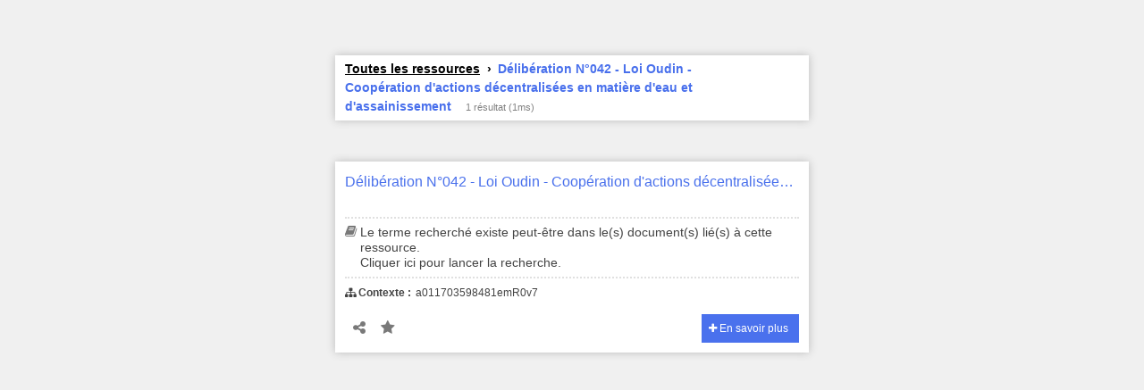

--- FILE ---
content_type: application/javascript
request_url: https://archives.quimper.bzh/bundles/naonedvanao/js/common/pikaday.js?v=4.6.30
body_size: 7135
content:
/*!
 * Pikaday
 *
 * Copyright © 2014 David Bushell | BSD & MIT license | https://github.com/dbushell/Pikaday
 */

(function (root, factory)
{
    'use strict';

    var moment;
    if (typeof exports === 'object') {
        // CommonJS module
        // Load moment.js as an optional dependency
        try { moment = require('moment'); } catch (e) {}
        module.exports = factory(moment);
    } else if (typeof define === 'function' && define.amd) {
        // AMD. Register as an anonymous module.
        define(function (req)
        {
            // Load moment.js as an optional dependency
            var id = 'moment';
            moment = req.defined && req.defined(id) ? req(id) : undefined;
            return factory(moment);
        });
    } else {
        root.Pikaday = factory(root.moment);
    }
}(this, function (moment)
{
    'use strict';

    /**
     * feature detection and helper functions
     */
    var hasMoment = typeof moment === 'function',

    hasEventListeners = !!window.addEventListener,

    document = window.document,

    sto = window.setTimeout,

    addEvent = function(el, e, callback, capture)
    {
        if (hasEventListeners) {
            el.addEventListener(e, callback, !!capture);
        } else {
            el.attachEvent('on' + e, callback);
        }
    },

    removeEvent = function(el, e, callback, capture)
    {
        if (hasEventListeners) {
            el.removeEventListener(e, callback, !!capture);
        } else {
            el.detachEvent('on' + e, callback);
        }
    },

    fireEvent = function(el, eventName, data)
    {
        var ev;

        if (document.createEvent) {
            ev = document.createEvent('HTMLEvents');
            ev.initEvent(eventName, true, false);
            ev = extend(ev, data);
            el.dispatchEvent(ev);
        } else if (document.createEventObject) {
            ev = document.createEventObject();
            ev = extend(ev, data);
            el.fireEvent('on' + eventName, ev);
        }
    },

    trim = function(str)
    {
        return str.trim ? str.trim() : str.replace(/^\s+|\s+$/g,'');
    },

    hasClass = function(el, cn)
    {
        return (' ' + el.className + ' ').indexOf(' ' + cn + ' ') !== -1;
    },

    addClass = function(el, cn)
    {
        if (!hasClass(el, cn)) {
            el.className = (el.className === '') ? cn : el.className + ' ' + cn;
        }
    },

    removeClass = function(el, cn)
    {
        el.className = trim((' ' + el.className + ' ').replace(' ' + cn + ' ', ' '));
    },

    isArray = function(obj)
    {
        return (/Array/).test(Object.prototype.toString.call(obj));
    },

    isDate = function(obj)
    {
        return (/Date/).test(Object.prototype.toString.call(obj)) && !isNaN(obj.getTime());
    },

    isLeapYear = function(year)
    {
        // solution by Matti Virkkunen: http://stackoverflow.com/a/4881951
        return year % 4 === 0 && year % 100 !== 0 || year % 400 === 0;
    },

    getDaysInMonth = function(year, month)
    {
        return [31, isLeapYear(year) ? 29 : 28, 31, 30, 31, 30, 31, 31, 30, 31, 30, 31][month];
    },

    setToStartOfDay = function(date)
    {
        if (isDate(date)) date.setHours(0,0,0,0);
    },

    compareDates = function(a,b)
    {
        // weak date comparison (use setToStartOfDay(date) to ensure correct result)
        return a.getTime() === b.getTime();
    },

    extend = function(to, from, overwrite)
    {
        var prop, hasProp;
        for (prop in from) {
            hasProp = to[prop] !== undefined;
            if (hasProp && typeof from[prop] === 'object' && from[prop].nodeName === undefined) {
                if (isDate(from[prop])) {
                    if (overwrite) {
                        to[prop] = new Date(from[prop].getTime());
                    }
                }
                else if (isArray(from[prop])) {
                    if (overwrite) {
                        to[prop] = from[prop].slice(0);
                    }
                } else {
                    to[prop] = extend({}, from[prop], overwrite);
                }
            } else if (overwrite || !hasProp) {
                to[prop] = from[prop];
            }
        }
        return to;
    },

    adjustCalendar = function(calendar) {
        if (calendar.month < 0) {
            calendar.year -= Math.ceil(Math.abs(calendar.month)/12);
            calendar.month += 12;
        }
        if (calendar.month > 11) {
            calendar.year += Math.floor(Math.abs(calendar.month)/12);
            calendar.month -= 12;
        }
        return calendar;
    },

    /**
     * defaults and localisation
     */
    defaults = {

        // bind the picker to a form field
        field: null,

        // automatically show/hide the picker on `field` focus (default `true` if `field` is set)
        bound: undefined,

        // position of the datepicker, relative to the field (default to bottom & left)
        // ('bottom' & 'left' keywords are not used, 'top' & 'right' are modifier on the bottom/left position)
        position: 'bottom left',

        // the default output format for `.toString()` and `field` value
        format: 'YYYY-MM-DD',

        // the initial date to view when first opened
        defaultDate: null,

        // make the `defaultDate` the initial selected value
        setDefaultDate: false,

        // first day of week (0: Sunday, 1: Monday etc)
        firstDay: 0,

        // the minimum/earliest date that can be selected
        minDate: null,
        // the maximum/latest date that can be selected
        maxDate: null,

        // number of years either side, or array of upper/lower range
        yearRange: 10,

        // show week numbers at head of row
        showWeekNumber: false,

        // used internally (don't config outside)
        minYear: 0,
        maxYear: 9999,
        minMonth: undefined,
        maxMonth: undefined,

        isRTL: false,

        // Additional text to append to the year in the calendar title
        yearSuffix: '',

        // Render the month after year in the calendar title
        showMonthAfterYear: false,

        // how many months are visible
        numberOfMonths: 1,

        // when numberOfMonths is used, this will help you to choose where the main calendar will be (default `left`, can be set to `right`)
        // only used for the first display or when a selected date is not visible
        mainCalendar: 'left',

        // Specify a DOM element to render the calendar in
        container: undefined,

        // internationalization
        i18n: {
            previousMonth : 'Previous Month',
            nextMonth     : 'Next Month',
            months        : ['January','February','March','April','May','June','July','August','September','October','November','December'],
            weekdays      : ['Sunday','Monday','Tuesday','Wednesday','Thursday','Friday','Saturday'],
            weekdaysShort : ['Sun','Mon','Tue','Wed','Thu','Fri','Sat']
        },

        // callback function
        onSelect: null,
        onOpen: null,
        onClose: null,
        onDraw: null
    },


    /**
     * templating functions to abstract HTML rendering
     */
    renderDayName = function(opts, day, abbr)
    {
        day += opts.firstDay;
        while (day >= 7) {
            day -= 7;
        }
        return abbr ? opts.i18n.weekdaysShort[day] : opts.i18n.weekdays[day];
    },

    renderDay = function(d, m, y, isSelected, isToday, isDisabled, isEmpty)
    {
        if (isEmpty) {
            return '<td class="is-empty"></td>';
        }
        var arr = [];
        if (isDisabled) {
            arr.push('is-disabled');
        }
        if (isToday) {
            arr.push('is-today');
        }
        if (isSelected) {
            arr.push('is-selected');
        }
        return '<td data-day="' + d + '" class="' + arr.join(' ') + '">' +
                 '<button class="pika-button pika-day" type="button" ' +
                    'data-pika-year="' + y + '" data-pika-month="' + m + '" data-pika-day="' + d + '">' +
                        d +
                 '</button>' +
               '</td>';
    },

    renderWeek = function (d, m, y) {
        // Lifted from http://javascript.about.com/library/blweekyear.htm, lightly modified.
        var onejan = new Date(y, 0, 1),
            weekNum = Math.ceil((((new Date(y, m, d) - onejan) / 86400000) + onejan.getDay()+1)/7);
        return '<td class="pika-week">' + weekNum + '</td>';
    },

    renderRow = function(days, isRTL)
    {
        return '<tr>' + (isRTL ? days.reverse() : days).join('') + '</tr>';
    },

    renderBody = function(rows)
    {
        return '<tbody>' + rows.join('') + '</tbody>';
    },

    renderHead = function(opts)
    {
        var i, arr = [];
        if (opts.showWeekNumber) {
            arr.push('<th></th>');
        }
        for (i = 0; i < 7; i++) {
            arr.push('<th scope="col"><abbr title="' + renderDayName(opts, i) + '">' + renderDayName(opts, i, true) + '</abbr></th>');
        }
        return '<thead>' + (opts.isRTL ? arr.reverse() : arr).join('') + '</thead>';
    },

    renderTitle = function(instance, c, year, month, refYear)
    {
        var i, j, arr,
            opts = instance._o,
            isMinYear = year === opts.minYear,
            isMaxYear = year === opts.maxYear,
            html = '<div class="pika-title">',
            monthHtml,
            yearHtml,
            prev = true,
            next = true;

        for (arr = [], i = 0; i < 12; i++) {
            arr.push('<option value="' + (year === refYear ? i - c : 12 + i - c) + '"' +
                (i === month ? ' selected': '') +
                ((isMinYear && i < opts.minMonth) || (isMaxYear && i > opts.maxMonth) ? 'disabled' : '') + '>' +
                opts.i18n.months[i] + '</option>');
        }
        monthHtml = '<div class="pika-label">' + opts.i18n.months[month] + '<select class="pika-select pika-select-month">' + arr.join('') + '</select></div>';

        if (isArray(opts.yearRange)) {
            i = opts.yearRange[0];
            j = opts.yearRange[1] + 1;
        } else {
            i = year - opts.yearRange;
            j = 1 + year + opts.yearRange;
        }

        for (arr = []; i < j && i <= opts.maxYear; i++) {
            if (i >= opts.minYear) {
                arr.push('<option value="' + i + '"' + (i === year ? ' selected': '') + '>' + (i) + '</option>');
            }
        }
        yearHtml = '<div class="pika-label">' + year + opts.yearSuffix + '<select class="pika-select pika-select-year">' + arr.join('') + '</select></div>';

        if (opts.showMonthAfterYear) {
            html += yearHtml + monthHtml;
        } else {
            html += monthHtml + yearHtml;
        }

        if (isMinYear && (month === 0 || opts.minMonth >= month)) {
            prev = false;
        }

        if (isMaxYear && (month === 11 || opts.maxMonth <= month)) {
            next = false;
        }

        if (c === 0) {
            html += '<button class="pika-prev' + (prev ? '' : ' is-disabled') + '" type="button">' + opts.i18n.previousMonth + '</button>';
        }
        if (c === (instance._o.numberOfMonths - 1) ) {
            html += '<button class="pika-next' + (next ? '' : ' is-disabled') + '" type="button">' + opts.i18n.nextMonth + '</button>';
        }

        return html += '</div>';
    },

    renderTable = function(opts, data)
    {
        return '<table cellpadding="0" cellspacing="0" class="pika-table">' + renderHead(opts) + renderBody(data) + '</table>';
    },


    /**
     * Pikaday constructor
     */
    Pikaday = function(options)
    {
        var self = this,
            opts = self.config(options);

        self._onMouseDown = function(e)
        {
            if (!self._v) {
                return;
            }
            e = e || window.event;
            var target = e.target || e.srcElement;
            if (!target) {
                return;
            }

            if (!hasClass(target, 'is-disabled')) {
                if (hasClass(target, 'pika-button') && !hasClass(target, 'is-empty')) {
                    self.setDate(new Date(target.getAttribute('data-pika-year'), target.getAttribute('data-pika-month'), target.getAttribute('data-pika-day')));
                    if (opts.bound) {
                        sto(function() {
                            self.hide();
                            if (opts.field) {
                                opts.field.blur();
                            }
                        }, 100);
                    }
                    return;
                }
                else if (hasClass(target, 'pika-prev')) {
                    self.prevMonth();
                }
                else if (hasClass(target, 'pika-next')) {
                    self.nextMonth();
                }
            }
            if (!hasClass(target, 'pika-select')) {
                if (e.preventDefault) {
                    e.preventDefault();
                } else {
                    e.returnValue = false;
                    return false;
                }
            } else {
                self._c = true;
            }
        };

        self._onChange = function(e)
        {
            e = e || window.event;
            var target = e.target || e.srcElement;
            if (!target) {
                return;
            }
            if (hasClass(target, 'pika-select-month')) {
                self.gotoMonth(target.value);
            }
            else if (hasClass(target, 'pika-select-year')) {
                self.gotoYear(target.value);
            }
        };

        self._onInputChange = function(e)
        {
            var date;

            if (e.firedBy === self) {
                return;
            }
            if (hasMoment) {
                date = moment(opts.field.value, opts.format);
                date = (date && date.isValid()) ? date.toDate() : null;
            }
            else {
                date = new Date(Date.parse(opts.field.value));
            }
            self.setDate(isDate(date) ? date : null);
            if (!self._v) {
                self.show();
            }
        };

        self._onInputFocus = function()
        {
            self.show();
        };

        self._onInputClick = function()
        {
            self.show();
        };

        self._onInputBlur = function()
        {
            if (!self._c) {
                self._b = sto(function() {
                    self.hide();
                }, 50);
            }
            self._c = false;
        };

        self._onClick = function(e)
        {
            e = e || window.event;
            var target = e.target || e.srcElement,
                pEl = target;
            if (!target) {
                return;
            }
            if (!hasEventListeners && hasClass(target, 'pika-select')) {
                if (!target.onchange) {
                    target.setAttribute('onchange', 'return;');
                    addEvent(target, 'change', self._onChange);
                }
            }
            do {
                if (hasClass(pEl, 'pika-single')) {
                    return;
                }
            }
            while ((pEl = pEl.parentNode));
            if (self._v && target !== opts.trigger) {
                self.hide();
            }
        };

        self.el = document.createElement('div');
        self.el.className = 'pika-single' + (opts.isRTL ? ' is-rtl' : '');

        addEvent(self.el, 'mousedown', self._onMouseDown, true);
        addEvent(self.el, 'change', self._onChange);

        if (opts.field) {
            if (opts.container) {
                opts.container.appendChild(self.el);
            } else if (opts.bound) {
                document.body.appendChild(self.el);
            } else {
                opts.field.parentNode.insertBefore(self.el, opts.field.nextSibling);
            }
            addEvent(opts.field, 'change', self._onInputChange);

            if (!opts.defaultDate) {
                if (hasMoment && opts.field.value) {
                    opts.defaultDate = moment(opts.field.value, opts.format).toDate();
                } else {
                    opts.defaultDate = new Date(Date.parse(opts.field.value));
                }
                opts.setDefaultDate = true;
            }
        }

        var defDate = opts.defaultDate;

        if (isDate(defDate)) {
            if (opts.setDefaultDate) {
                self.setDate(defDate, true);
            } else {
                self.gotoDate(defDate);
            }
        } else {
            self.gotoDate(new Date());
        }

        if (opts.bound) {
            this.hide();
            self.el.className += ' is-bound';
            addEvent(opts.trigger, 'click', self._onInputClick);
            addEvent(opts.trigger, 'focus', self._onInputFocus);
            addEvent(opts.trigger, 'blur', self._onInputBlur);
        } else {
            this.show();
        }
    };


    /**
     * public Pikaday API
     */
    Pikaday.prototype = {


        /**
         * configure functionality
         */
        config: function(options)
        {
            if (!this._o) {
                this._o = extend({}, defaults, true);
            }

            var opts = extend(this._o, options, true);

            opts.isRTL = !!opts.isRTL;

            opts.field = (opts.field && opts.field.nodeName) ? opts.field : null;

            opts.bound = !!(opts.bound !== undefined ? opts.field && opts.bound : opts.field);

            opts.trigger = (opts.trigger && opts.trigger.nodeName) ? opts.trigger : opts.field;

            var nom = parseInt(opts.numberOfMonths, 10) || 1;
            opts.numberOfMonths = nom > 4 ? 4 : nom;

            if (!isDate(opts.minDate)) {
                opts.minDate = false;
            }
            if (!isDate(opts.maxDate)) {
                opts.maxDate = false;
            }
            if ((opts.minDate && opts.maxDate) && opts.maxDate < opts.minDate) {
                opts.maxDate = opts.minDate = false;
            }
            if (opts.minDate) {
                setToStartOfDay(opts.minDate);
                opts.minYear  = opts.minDate.getFullYear();
                opts.minMonth = opts.minDate.getMonth();
            }
            if (opts.maxDate) {
                setToStartOfDay(opts.maxDate);
                opts.maxYear  = opts.maxDate.getFullYear();
                opts.maxMonth = opts.maxDate.getMonth();
            }

            if (isArray(opts.yearRange)) {
                var fallback = new Date().getFullYear() - 10;
                opts.yearRange[0] = parseInt(opts.yearRange[0], 10) || fallback;
                opts.yearRange[1] = parseInt(opts.yearRange[1], 10) || fallback;
            } else {
                opts.yearRange = Math.abs(parseInt(opts.yearRange, 10)) || defaults.yearRange;
                if (opts.yearRange > 100) {
                    opts.yearRange = 100;
                }
            }

            return opts;
        },

        /**
         * return a formatted string of the current selection (using Moment.js if available)
         */
        toString: function(format)
        {
            return !isDate(this._d) ? '' : hasMoment ? moment(this._d).format(format || this._o.format) : this._d.toDateString();
        },

        /**
         * return a Moment.js object of the current selection (if available)
         */
        getMoment: function()
        {
            return hasMoment ? moment(this._d) : null;
        },

        /**
         * set the current selection from a Moment.js object (if available)
         */
        setMoment: function(date, preventOnSelect)
        {
            if (hasMoment && moment.isMoment(date)) {
                this.setDate(date.toDate(), preventOnSelect);
            }
        },

        /**
         * return a Date object of the current selection
         */
        getDate: function()
        {
            return isDate(this._d) ? new Date(this._d.getTime()) : null;
        },

        /**
         * set the current selection
         */
        setDate: function(date, preventOnSelect)
        {
            if (!date) {
                this._d = null;
                return this.draw();
            }
            if (typeof date === 'string') {
                date = new Date(Date.parse(date));
            }
            if (!isDate(date)) {
                return;
            }

            var min = this._o.minDate,
                max = this._o.maxDate;

            if (isDate(min) && date < min) {
                date = min;
            } else if (isDate(max) && date > max) {
                date = max;
            }

            this._d = new Date(date.getTime());
            setToStartOfDay(this._d);
            this.gotoDate(this._d);

            if (this._o.field) {
                this._o.field.value = this.toString();
                fireEvent(this._o.field, 'change', { firedBy: this });
            }
            if (!preventOnSelect && typeof this._o.onSelect === 'function') {
                this._o.onSelect.call(this, this.getDate());
            }
        },

        /**
         * change view to a specific date
         */
        gotoDate: function(date)
        {
            var newCalendar = true;

            if (!isDate(date)) {
                return;
            }

            if (this.calendars) {
                var firstVisibleDate = new Date(this.calendars[0].year, this.calendars[0].month, 1),
                    lastVisibleDate = new Date(this.calendars[this.calendars.length-1].year, this.calendars[this.calendars.length-1].month, 1),
                    visibleDate = date.getTime();
                // get the end of the month
                lastVisibleDate.setMonth(lastVisibleDate.getMonth()+1);
                lastVisibleDate.setDate(lastVisibleDate.getDate()-1);
                newCalendar = (visibleDate < firstVisibleDate.getTime() || lastVisibleDate.getTime() < visibleDate);
            }

            if (newCalendar) {
                this.calendars = [{
                    month: date.getMonth(),
                    year: date.getFullYear()
                }];
                if (this._o.mainCalendar === 'right') {
                    this.calendars[0].month += 1 - this._o.numberOfMonths;
                }
            }

            this.adjustCalendars();
        },

        adjustCalendars: function() {
            this.calendars[0] = adjustCalendar(this.calendars[0]);
            for (var c = 1; c < this._o.numberOfMonths; c++) {
                this.calendars[c] = adjustCalendar({
                    month: this.calendars[0].month + c,
                    year: this.calendars[0].year
                });
            }
            this.draw();
        },

        gotoToday: function()
        {
            this.gotoDate(new Date());
        },

        /**
         * change view to a specific month (zero-index, e.g. 0: January)
         */
        gotoMonth: function(month)
        {
            if (!isNaN(month)) {
                this.calendars[0].month = parseInt(month, 10);
                this.adjustCalendars();
            }
        },

        nextMonth: function()
        {
            this.calendars[0].month++;
            this.adjustCalendars();
        },

        prevMonth: function()
        {
            this.calendars[0].month--;
            this.adjustCalendars();
        },

        /**
         * change view to a specific full year (e.g. "2012")
         */
        gotoYear: function(year)
        {
            if (!isNaN(year)) {
                this.calendars[0].year = parseInt(year, 10);
                this.adjustCalendars();
            }
        },

        /**
         * change the minDate
         */
        setMinDate: function(value)
        {
            this._o.minDate = value;
        },

        /**
         * change the maxDate
         */
        setMaxDate: function(value)
        {
            this._o.maxDate = value;
        },

        /**
         * refresh the HTML
         */
        draw: function(force)
        {
            if (!this._v && !force) {
                return;
            }
            var opts = this._o,
                minYear = opts.minYear,
                maxYear = opts.maxYear,
                minMonth = opts.minMonth,
                maxMonth = opts.maxMonth,
                html = '';

            if (this._y <= minYear) {
                this._y = minYear;
                if (!isNaN(minMonth) && this._m < minMonth) {
                    this._m = minMonth;
                }
            }
            if (this._y >= maxYear) {
                this._y = maxYear;
                if (!isNaN(maxMonth) && this._m > maxMonth) {
                    this._m = maxMonth;
                }
            }

            for (var c = 0; c < opts.numberOfMonths; c++) {
                html += '<div class="pika-lendar">' + renderTitle(this, c, this.calendars[c].year, this.calendars[c].month, this.calendars[0].year) + this.render(this.calendars[c].year, this.calendars[c].month) + '</div>';
            }

            this.el.innerHTML = html;

            if (opts.bound) {
                if(opts.field.type !== 'hidden') {
                    sto(function() {
                        opts.trigger.focus();
                    }, 1);
                }
            }

            if (typeof this._o.onDraw === 'function') {
                var self = this;
                sto(function() {
                    self._o.onDraw.call(self);
                }, 0);
            }
        },

        adjustPosition: function()
        {
            if (this._o.container) return;
            var field = this._o.trigger, pEl = field,
            width = this.el.offsetWidth, height = this.el.offsetHeight,
            viewportWidth = window.innerWidth || document.documentElement.clientWidth,
            viewportHeight = window.innerHeight || document.documentElement.clientHeight,
            scrollTop = window.pageYOffset || document.body.scrollTop || document.documentElement.scrollTop,
            left, top, clientRect;

            if (typeof field.getBoundingClientRect === 'function') {
                clientRect = field.getBoundingClientRect();
                left = clientRect.left + window.pageXOffset;
                top = clientRect.bottom + window.pageYOffset;
            } else {
                left = pEl.offsetLeft;
                top  = pEl.offsetTop + pEl.offsetHeight;
                while((pEl = pEl.offsetParent)) {
                    left += pEl.offsetLeft;
                    top  += pEl.offsetTop;
                }
            }

            // default position is bottom & left
            if (left + width > viewportWidth ||
                (
                    this._o.position.indexOf('right') > -1 &&
                    left - width + field.offsetWidth > 0
                )
            ) {
                left = left - width + field.offsetWidth;
            }
            if (top + height > viewportHeight + scrollTop ||
                (
                    this._o.position.indexOf('top') > -1 &&
                    top - height - field.offsetHeight > 0
                )
            ) {
                top = top - height - field.offsetHeight;
            }
            this.el.style.cssText = [
                'position: absolute',
                'left: ' + left + 'px',
                'top: ' + top + 'px'
            ].join(';');
        },

        /**
         * render HTML for a particular month
         */
        render: function(year, month)
        {
            var opts   = this._o,
                now    = new Date(),
                days   = getDaysInMonth(year, month),
                before = new Date(year, month, 1).getDay(),
                data   = [],
                row    = [];
            setToStartOfDay(now);
            if (opts.firstDay > 0) {
                before -= opts.firstDay;
                if (before < 0) {
                    before += 7;
                }
            }
            var cells = days + before,
                after = cells;
            while(after > 7) {
                after -= 7;
            }
            cells += 7 - after;
            for (var i = 0, r = 0; i < cells; i++)
            {
                var day = new Date(year, month, 1 + (i - before)),
                    isDisabled = (opts.minDate && day < opts.minDate) || (opts.maxDate && day > opts.maxDate),
                    isSelected = isDate(this._d) ? compareDates(day, this._d) : false,
                    isToday = compareDates(day, now),
                    isEmpty = i < before || i >= (days + before);

                row.push(renderDay(1 + (i - before), month, year, isSelected, isToday, isDisabled, isEmpty));

                if (++r === 7) {
                    if (opts.showWeekNumber) {
                        row.unshift(renderWeek(i - before, month, year));
                    }
                    data.push(renderRow(row, opts.isRTL));
                    row = [];
                    r = 0;
                }
            }
            return renderTable(opts, data);
        },

        isVisible: function()
        {
            return this._v;
        },

        show: function()
        {
            if (!this._v) {
                removeClass(this.el, 'is-hidden');
                this._v = true;
                this.draw();
                if (this._o.bound) {
                    addEvent(document, 'click', this._onClick);
                    this.adjustPosition();
                }
                if (typeof this._o.onOpen === 'function') {
                    this._o.onOpen.call(this);
                }
            }
        },

        hide: function()
        {
            var v = this._v;
            if (v !== false) {
                if (this._o.bound) {
                    removeEvent(document, 'click', this._onClick);
                }
                this.el.style.cssText = '';
                addClass(this.el, 'is-hidden');
                this._v = false;
                if (v !== undefined && typeof this._o.onClose === 'function') {
                    this._o.onClose.call(this);
                }
            }
        },

        /**
         * GAME OVER
         */
        destroy: function()
        {
            this.hide();
            removeEvent(this.el, 'mousedown', this._onMouseDown, true);
            removeEvent(this.el, 'change', this._onChange);
            if (this._o.field) {
                removeEvent(this._o.field, 'change', this._onInputChange);
                if (this._o.bound) {
                    removeEvent(this._o.trigger, 'click', this._onInputClick);
                    removeEvent(this._o.trigger, 'focus', this._onInputFocus);
                    removeEvent(this._o.trigger, 'blur', this._onInputBlur);
                }
            }
            if (this.el.parentNode) {
                this.el.parentNode.removeChild(this.el);
            }
        }

    };

    return Pikaday;

}));